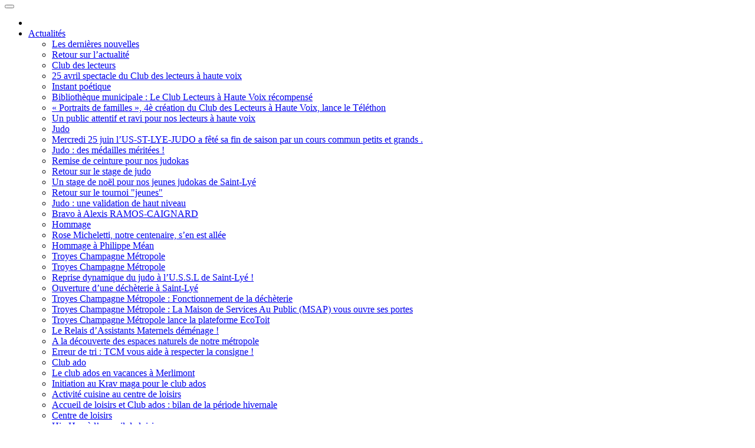

--- FILE ---
content_type: text/html; charset=utf-8
request_url: http://www.saint-lye.fr/huber-plomberie.html
body_size: 10431
content:
 


<!DOCTYPE html PUBLIC "-//W3C//DTD XHTML 1.0 Transitional//EN" "http://www.w3.org/TR/xhtml1/DTD/xhtml1-transitional.dtd">
<!--[if lt IE 7 ]> <html dir="ltr" lang="fr" xmlns="http://www.w3.org/1999/xhtml" xml:lang="fr" class="ltr fr no-js ie ie6"> <![endif]-->
<!--[if IE 7 ]> <html dir="ltr" lang="fr" xmlns="http://www.w3.org/1999/xhtml" xml:lang="fr" class="ltr fr no-js ie ie7"> <![endif]-->
<!--[if IE 8 ]> <html dir="ltr" lang="fr" xmlns="http://www.w3.org/1999/xhtml" xml:lang="fr" class="ltr fr no-js ie ie8"> <![endif]-->
<!--[if IE 9 ]> <html dir="ltr" lang="fr" xmlns="http://www.w3.org/1999/xhtml" xml:lang="fr" class="ltr fr no-js ie ie9"> <![endif]-->
<!--[if (gt IE 9)|!(IE)]><!--> <html dir="ltr" lang="fr" xmlns="http://www.w3.org/1999/xhtml" xml:lang="fr" class="ltr fr no-js"> <!--<![endif]-->
<head>
	<script type='text/javascript'>/*<![CDATA[*/(function(H){H.className=H.className.replace(/\bno-js\b/,'js')})(document.documentElement);/*]]>*/</script>
	<title>HUBER plomberie - Saint Lyé</title>
	<meta name="description" content=" Chauffage, sanitaire, VMC et d&#233;pannage " />
	<link rel="canonical" href="http://www.saint-lye.fr/huber-plomberie.html" />
<meta name="viewport" content="width=device-width, initial-scale=1.0">
<meta name="robots" content="index, follow">



<meta name="viewport" content="width=device-width" />
 


<link rel="stylesheet" href="squelettes-dist/css/spip.css" type="text/css" />
<script type="text/javascript">/* <![CDATA[ */
var box_settings = {tt_img:true,sel_g:"#documents_portfolio a[type='image/jpeg'],#documents_portfolio a[type='image/png'],#documents_portfolio a[type='image/gif']",sel_c:".mediabox",trans:"elastic",speed:"200",ssSpeed:"2500",maxW:"90%",maxH:"90%",minW:"400px",minH:"",opa:"0.9",str_ssStart:"Diaporama",str_ssStop:"Arr ter",str_cur:"{current}/{total}",str_prev:"PrÅ½cÅ½dent",str_next:"Suivant",str_close:"Fermer",splash_url:""};
var box_settings_splash_width = "600px";
var box_settings_splash_height = "90%";
var box_settings_iframe = true;
/* ]]> */</script>
<!-- insert_head_css -->
 
<link rel="stylesheet" href="squelettes-dist/css/saintlye.css" type="text/css" />
 




<script src="prive/javascriptPROD/jquery.js" type="text/javascript"></script>

<script src="prive/javascriptPROD/jquery-migrate-3.0.1.js" type="text/javascript"></script>

<script src="prive/javascriptPROD/jquery.form.js" type="text/javascript"></script>

<script src="prive/javascriptPROD/jquery.autosave.js" type="text/javascript"></script>

<script src="prive/javascriptPROD/jquery.placeholder-label.js" type="text/javascript"></script>

<script src="prive/javascriptPROD/ajaxCallback.js" type="text/javascript"></script>

<script src="prive/javascriptPROD/js.cookie.js?1584022750" type="text/javascript"></script>

<script src="prive/javascriptPROD/jquery.cookie.js" type="text/javascript"></script>
<!-- insert_head -->
	<script src="plugins-dist/mediabox/javascriptPROD/jquery.colorbox.js" type="text/javascript"></script>
	<script src="plugins-dist/mediabox/javascriptPROD/spip.mediabox.js" type="text/javascript"></script>
<script type='text/javascript' src='plugins-dist/porte_plume/javascriptPROD/jquery.markitup_pour_spip.js'></script>
<script type='text/javascript' src='plugins-dist/porte_plume/javascriptPROD/jquery.previsu_spip.js'></script>
<script type='text/javascript' src='local/cache-js/jsdyn-javascript_porte_plume_start_js-2b1428b3.js'></script>




 
 




<script src="squelettes-dist/js/bootstrap.min.js" type="text/javascript"></script>
<script type="text/javascript"> 
$(document).ready(function() {
//$('a.spip_out').attr("target", "_blank");
//$('a.spip_out').attr("class", "spip_out");
});
</script>
 
 
     


 



<link rel="apple-touch-icon" sizes="57x57" href="squelettes-dist/ico/apple-icon-57x57.png">
<link rel="apple-touch-icon" sizes="60x60" href="squelettes-dist/ico/apple-icon-60x60.png">
<link rel="apple-touch-icon" sizes="72x72" href="squelettes-dist/ico/apple-icon-72x72.png">
<link rel="apple-touch-icon" sizes="76x76" href="squelettes-dist/ico/apple-icon-76x76.png">
<link rel="apple-touch-icon" sizes="114x114" href="squelettes-dist/ico/apple-icon-114x114.png">
<link rel="apple-touch-icon" sizes="120x120" href="squelettes-dist/ico/apple-icon-120x120.png">
<link rel="apple-touch-icon" sizes="144x144" href="squelettes-dist/ico/apple-icon-144x144.png">
<link rel="apple-touch-icon" sizes="152x152" href="squelettes-dist/ico/apple-icon-152x152.png">
<link rel="apple-touch-icon" sizes="180x180" href="squelettes-dist/ico/apple-icon-180x180.png">
<link rel="icon" type="image/png" sizes="192x192"  href="squelettes-dist/ico/android-icon-192x192.png">
<link rel="icon" type="image/png" sizes="32x32" href="squelettes-dist/ico/favicon-32x32.png">
<link rel="icon" type="image/png" sizes="96x96" href="squelettes-dist/ico/favicon-96x96.png">
<link rel="icon" type="image/png" sizes="16x16" href="squelettes-dist/ico/favicon-16x16.png">

<!-- <meta property="og:image" content="squelettes-dist/img/"> --></head>
<body data-spy="scroll" data-target=".bs-docs-sidebar" class="home">

 
<div class="container wrapr" >
<div class="nav-container no-print">
 <div class="navbar affix" data-spy="affix" data-offset-top="100" style="top:0px;background-color:#ffffff" > 

 
<div class="navbar-inner"  >
<div class="container" >
<div id="logo-saintlye-mobile"><a href="./" title="Saint Lyé"><img
	src="local/cache-vignettes/L220xH96/siteon0-38e4a.jpg?1765032806" class='spip_logo' width='220' height='96'
	alt="" /></a></div>
 <div id="menu-mobile"><button type="button" class="btn btn-navbar" data-toggle="collapse" data-target=".nav-collapse">
<span class="icon-bar"></span>
<span class="icon-bar"></span>
<span class="icon-bar"></span>
</button></div>

 







<div class="nav-collapse collapse">
<ul class="nav"   >              

<li  id="logosaintlye" class="navlink dropdown" style="padding:0;padding-top:-32px;"  > <a  href="./" class="navlink" title="Saint Lyé" style="padding:0;background-image:none"><img
	src="local/cache-vignettes/L220xH96/siteon0-38e4a.jpg?1765032806" class='spip_logo' width='220' height='96'
	alt="" /></a></li>
	
    
    

<li  class="navlink dropdown padmenu"  >
<a href="#" class="dropdown-toggle navlink " style="height:40px"    data-toggle="dropdown" title="Actualités">Actualités</a> 

<ul class="dropdown-menu">




<li><a href="-les-dernieres-nouvelles-.html" title="Les dernières nouvelles" class="nav_">Les dernières nouvelles</a></li>



  
 
 




<li><a href="-retour-sur-l-actualite-.html" title="Retour sur l&#8217;actualité" class="nav_">Retour sur l&#8217;actualité</a></li>



  
 
 


<li class="sub_menu2"><a href="-club-des-lecteurs-.html" title="Club des lecteurs" class="nav_">Club des lecteurs</a></li>
 
  
<li class="sub_menu3"><a href="arrivee-de-la-fibre-optique-informations-sur-les-modalites-de-raccordement.html" title="25 avril spectacle du Club des lecteurs à haute voix" class="nav_">25 avril spectacle du Club des lecteurs à haute voix</a></li>

<li class="sub_menu3"><a href="instant-poetique.html" title="Instant poétique" class="nav_">Instant poétique</a></li>

<li class="sub_menu3"><a href="bibliotheque-municipale-le-club-lecteurs-a-haute-voix-recompense.html" title="Bibliothèque municipale&nbsp;: Le Club Lecteurs à Haute Voix récompensé" class="nav_">Bibliothèque municipale&nbsp;: Le Club Lecteurs à Haute Voix récompensé</a></li>

<li class="sub_menu3"><a href="portraits-de-familles-4e-creation-du-club-des-lecteurs-a-haute-voix-lance-le.html" title="&#171;&nbsp;Portraits de familles&nbsp;&#187;, 4è création du Club des Lecteurs à Haute Voix, lance le Téléthon" class="nav_">&#171;&nbsp;Portraits de familles&nbsp;&#187;, 4è création du Club des Lecteurs à Haute Voix, lance le Téléthon</a></li>

<li class="sub_menu3"><a href="un-public-attentif-et-ravi-pour-nos-lecteurs-a-haute-voix.html" title="Un public attentif et ravi pour nos lecteurs à haute voix" class="nav_">Un public attentif et ravi pour nos lecteurs à haute voix</a></li>




<li class="sub_menu2"><a href="-judo-73-.html" title="Judo" class="nav_">Judo</a></li>
 
  
<li class="sub_menu3"><a href="karate-et-krav-maga-reprise-des-cours.html" title="Mercredi 25 juin l&#8217;US-ST-LYE-JUDO a fêté sa fin de saison par un cours commun petits et grands ." class="nav_">Mercredi 25 juin l&#8217;US-ST-LYE-JUDO a fêté sa fin de saison par un cours commun petits et grands .</a></li>

<li class="sub_menu3"><a href="judo-des-medailles-meritees.html" title="Judo&nbsp;: des médailles méritées&nbsp;!" class="nav_">Judo&nbsp;: des médailles méritées&nbsp;!</a></li>

<li class="sub_menu3"><a href="remise-de-ceinture-pour-nos-judokas.html" title="Remise de ceinture pour nos judokas" class="nav_">Remise de ceinture pour nos judokas</a></li>

<li class="sub_menu3"><a href="fin-de-saison-pour-les-jeunes-judokas.html" title="Retour sur le stage de judo" class="nav_">Retour sur le stage de judo</a></li>

<li class="sub_menu3"><a href="un-stage-de-noel-pour-nos-jeunes-judokas-de-saint-lye.html" title="Un stage de noël pour nos jeunes judokas de Saint-Lyé" class="nav_">Un stage de noël pour nos jeunes judokas de Saint-Lyé</a></li>

<li class="sub_menu3"><a href="les-jeunes-judokas-de-l-ussl-section-judo-ont.html" title="Retour sur le tournoi "jeunes"" class="nav_">Retour sur le tournoi "jeunes"</a></li>

<li class="sub_menu3"><a href="judo-une-validation-de-haut-niveau.html" title="Judo&nbsp;: une validation de haut niveau" class="nav_">Judo&nbsp;: une validation de haut niveau</a></li>

<li class="sub_menu3"><a href="bravo-a-alexis-ramos-caignard.html" title="Bravo à Alexis RAMOS-CAIGNARD" class="nav_">Bravo à Alexis RAMOS-CAIGNARD</a></li>




<li class="sub_menu2"><a href="-hommage-.html" title="Hommage" class="nav_">Hommage</a></li>
 
  
<li class="sub_menu3"><a href="rose-micheletti-notre-centenaire-s-en-est-allee.html" title="Rose Micheletti, notre centenaire, s&#8217;en est allée" class="nav_">Rose Micheletti, notre centenaire, s&#8217;en est allée</a></li>

<li class="sub_menu3"><a href="hommage-a-philippe-mean.html" title="Hommage à Philippe Méan" class="nav_">Hommage à Philippe Méan</a></li>




<li class="sub_menu2"><a href="-troyes-champagne-metropole-76-.html" title="Troyes Champagne Métropole" class="nav_">Troyes Champagne Métropole</a></li>
 
  
<li class="sub_menu3"><a href="troyes-champagne-metropole-277.html" title="Troyes Champagne Métropole" class="nav_">Troyes Champagne Métropole</a></li>

<li class="sub_menu3"><a href="reprise-dynamique-du-judo-a-l-u-s-s-l-de-saint-lye.html" title="Reprise dynamique du judo à l&#8217;U.S.S.L de Saint-Lyé&nbsp;! " class="nav_">Reprise dynamique du judo à l&#8217;U.S.S.L de Saint-Lyé&nbsp;! </a></li>

<li class="sub_menu3"><a href="ouverture-d-une-decheterie-a-saint-lye.html" title="Ouverture d&#8217;une déchèterie à Saint-Lyé" class="nav_">Ouverture d&#8217;une déchèterie à Saint-Lyé</a></li>

<li class="sub_menu3"><a href="troyes-champagne-metropole-fonctionnement-de-la-dechetterie.html" title="Troyes Champagne Métropole&nbsp;: Fonctionnement de la déchèterie" class="nav_">Troyes Champagne Métropole&nbsp;: Fonctionnement de la déchèterie</a></li>

<li class="sub_menu3"><a href="troyes-champagne-metropole-la-maison-de-services-au-public-msap-vous-ouvre-ses.html" title="Troyes Champagne Métropole&nbsp;: La Maison de Services Au Public (MSAP) vous ouvre ses portes" class="nav_">Troyes Champagne Métropole&nbsp;: La Maison de Services Au Public (MSAP) vous ouvre ses portes</a></li>

<li class="sub_menu3"><a href="bien-dans-mon-assiette-bon-pour-ma-planete.html" title="Troyes Champagne Métropole lance la plateforme EcoToit " class="nav_">Troyes Champagne Métropole lance la plateforme EcoToit </a></li>

<li class="sub_menu3"><a href="le-relais-d-assistants-maternels-demenage.html" title="Le Relais d&#8217;Assistants Maternels déménage&nbsp;!" class="nav_">Le Relais d&#8217;Assistants Maternels déménage&nbsp;!</a></li>

<li class="sub_menu3"><a href="a-la-decouverte-des-espaces-naturels-de-notre-metropole.html" title="A la découverte des espaces naturels de notre métropole" class="nav_">A la découverte des espaces naturels de notre métropole</a></li>

<li class="sub_menu3"><a href="erreur-de-tri-tcm-vous-aide-a-respecter-la-consigne.html" title="Erreur de tri&nbsp;: TCM vous aide à respecter la consigne&nbsp;!" class="nav_">Erreur de tri&nbsp;: TCM vous aide à respecter la consigne&nbsp;!</a></li>




<li class="sub_menu2"><a href="-club-ado-.html" title="Club ado" class="nav_">Club ado</a></li>
 
  
<li class="sub_menu3"><a href="le-club-ados-en-vacances-a-merlimont.html" title="Le club ados en vacances à Merlimont " class="nav_">Le club ados en vacances à Merlimont </a></li>

<li class="sub_menu3"><a href="initiation-au-krav-maga-pour-le-club-ados.html" title="Initiation au Krav maga pour le club ados" class="nav_">Initiation au Krav maga pour le club ados</a></li>

<li class="sub_menu3"><a href="activite-cuisine-au-centre-de-loisirs.html" title="Activité cuisine au centre de loisirs" class="nav_">Activité cuisine au centre de loisirs</a></li>

<li class="sub_menu3"><a href="accueil-de-loisirs-et-club-ados-bilan-de-la-periode-hivernale.html" title="Accueil de loisirs et Club ados&nbsp;: bilan de la période hivernale" class="nav_">Accueil de loisirs et Club ados&nbsp;: bilan de la période hivernale</a></li>




<li class="sub_menu2"><a href="-centre-de-loisirs-.html" title="Centre de loisirs" class="nav_">Centre de loisirs</a></li>
 
  
<li class="sub_menu3"><a href="hip-hop-a-l-accueil-de-loisirs.html" title="Hip Hop à l&#8217;accueil de loisirs" class="nav_">Hip Hop à l&#8217;accueil de loisirs</a></li>

<li class="sub_menu3"><a href="silence-ca-pousse.html" title="SILENCE, CA POUSSE&nbsp;!! " class="nav_">SILENCE, CA POUSSE&nbsp;!! </a></li>

<li class="sub_menu3"><a href="sonorites-du-bronx-a-saint-lye.html" title="Sonorités du Bronx à Saint-Lyé" class="nav_">Sonorités du Bronx à Saint-Lyé</a></li>

<li class="sub_menu3"><a href="le-vendredi-midi-on-pousse-la-chansonnette-a-la-cantine.html" title="Le vendredi midi on pousse la chansonnette à la cantine" class="nav_">Le vendredi midi on pousse la chansonnette à la cantine</a></li>

<li class="sub_menu3"><a href="les-abeilles-s-invitent-au-centre-de-loisirs.html" title="Les abeilles s’invitent au centre de loisirs" class="nav_">Les abeilles s’invitent au centre de loisirs</a></li>

<li class="sub_menu3"><a href="la-neige-arrive-au-centre-de-loisirs.html" title="La neige arrive au centre de loisirs&nbsp;!" class="nav_">La neige arrive au centre de loisirs&nbsp;!</a></li>

<li class="sub_menu3"><a href="les-maternels-de-l-acm-au-parc-de-l-auxois.html" title="Les maternels de l&#8217;ACM au parc de l&#8217;Auxois" class="nav_">Les maternels de l&#8217;ACM au parc de l&#8217;Auxois</a></li>

<li class="sub_menu3"><a href="ete-sympa-a-l-accueil-de-loisirs-semaine-3.html" title="Été sympa à l&#8217;accueil de loisirs&nbsp;: semaine 3" class="nav_">Été sympa à l&#8217;accueil de loisirs&nbsp;: semaine 3</a></li>

<li class="sub_menu3"><a href="programmes-d-animations-des-mercredis-de-septembre-a-octobre-2024.html" title="Programmes d&#8217;animations des mercredis de janvier/février" class="nav_">Programmes d&#8217;animations des mercredis de janvier/février</a></li>

<li class="sub_menu3"><a href="suite-des-vacances-d-hiver-a-l-acm.html" title="Suite des vacances d&#8217;hiver à l&#8217;ACM" class="nav_">Suite des vacances d&#8217;hiver à l&#8217;ACM</a></li>

<li class="sub_menu3"><a href="accueil-de-loisirs-randonnee-pedestre.html" title="Une fin d’année festive pour l’accueil de loisirs" class="nav_">Une fin d’année festive pour l’accueil de loisirs</a></li>

<li class="sub_menu3"><a href="decembre-un-mois-festif-a-l-accueil-de-loisirs.html" title="Décembre, un mois festif à l&#8217;Accueil de loisirs" class="nav_">Décembre, un mois festif à l&#8217;Accueil de loisirs</a></li>

<li class="sub_menu3"><a href="ete-sympa-a-l-accueil-de-loisirs-semaine-1.html" title="Été sympa à l&#8217;accueil de loisirs&nbsp;: semaine 1" class="nav_">Été sympa à l&#8217;accueil de loisirs&nbsp;: semaine 1</a></li>

<li class="sub_menu3"><a href="ete-sympa-a-l-accueil-de-loisirs-semaine-2.html" title="Eté sympa à l&#8217;accueil de loisirs&nbsp;: semaine 2" class="nav_">Eté sympa à l&#8217;accueil de loisirs&nbsp;: semaine 2</a></li>

<li class="sub_menu3"><a href="recolte-de-miel-a-l-accueil-de-loisirs.html" title="Récolte de miel à l&#8217;accueil de loisirs" class="nav_">Récolte de miel à l&#8217;accueil de loisirs</a></li>

<li class="sub_menu3"><a href="des-cabanes-dans-les-bois.html" title="Des cabanes dans les bois" class="nav_">Des cabanes dans les bois</a></li>

<li class="sub_menu3"><a href="une-fin-d-annee-festive.html" title="Une fin d&#8217;année festive" class="nav_">Une fin d&#8217;année festive</a></li>

<li class="sub_menu3"><a href="tournoi-de-foot-a-l-accueil-de-loisirs.html" title="Tournoi de foot à l&#8217;accueil de loisirs" class="nav_">Tournoi de foot à l&#8217;accueil de loisirs</a></li>




<li class="sub_menu2"><a href="-mediatheque-.html" title="Médiathèque" class="nav_">Médiathèque</a></li>
 
  
<li class="sub_menu3"><a href="34eme-salon-regional-du-livre-pour-la-jeunesse-a-la-mediatheque-de-saint-lye.html" title="34ème Salon Régional du livre pour la Jeunesse à la médiathèque de Saint-Lyé" class="nav_">34ème Salon Régional du livre pour la Jeunesse à la médiathèque de Saint-Lyé</a></li>

<li class="sub_menu3"><a href="grainotheque-de-nouvelles-graines-sont-arrivees.html" title="Grainothèque&nbsp;: de nouvelles graines sont arrivées" class="nav_">Grainothèque&nbsp;: de nouvelles graines sont arrivées</a></li>

<li class="sub_menu3"><a href="siestes-musicales-pour-tous.html" title="Réussite des Siestes musicales pour tous " class="nav_">Réussite des Siestes musicales pour tous </a></li>

<li class="sub_menu3"><a href="les-animations-estivales-de-la-bibliotheque-municipale.html" title="Soirée les Loups-Garous" class="nav_">Soirée les Loups-Garous</a></li>

<li class="sub_menu3"><a href="bibliotheque-municipale-bebes-lecteurs-le-retour.html" title="Bibliothèque municipale&nbsp;: Bébés lecteurs, le retour&nbsp;!" class="nav_">Bibliothèque municipale&nbsp;: Bébés lecteurs, le retour&nbsp;!</a></li>

<li class="sub_menu3"><a href="fermeture-de-la-bibliotheque-municipale-623.html" title="La bibliothèque municipale devient une médiathèque" class="nav_">La bibliothèque municipale devient une médiathèque</a></li>

<li class="sub_menu3"><a href="mediatheque-la-tete-dans-le-ciel-et-au-dela.html" title="Médiathèque&nbsp;: la tête dans le ciel… et au-delà&nbsp;!" class="nav_">Médiathèque&nbsp;: la tête dans le ciel… et au-delà&nbsp;!</a></li>

<li class="sub_menu3"><a href="le-clhv-a-quelque-chose-a-vous-lire.html" title="Le CLHV a quelque chose à vous lire…" class="nav_">Le CLHV a quelque chose à vous lire…</a></li>

<li class="sub_menu3"><a href="faim-de-loup-litteraire-animation-de-la-mediatheque-a-l-accueil-de-loisirs.html" title="Faim de loup littéraire&nbsp;: animation de la Médiathèque à l’Accueil de loisirs" class="nav_">Faim de loup littéraire&nbsp;: animation de la Médiathèque à l’Accueil de loisirs</a></li>

<li class="sub_menu3"><a href="la-mediatheque-anime-l-accueil-de-loisirs.html" title="La Médiathèque anime l&#8217;Accueil de loisirs" class="nav_">La Médiathèque anime l&#8217;Accueil de loisirs</a></li>

<li class="sub_menu3"><a href="siestes-musicales-a-la-mediatheque.html" title="Siestes musicales à la médiathèque" class="nav_">Siestes musicales à la médiathèque</a></li>

<li class="sub_menu3"><a href="une-grainotheque-a-la-mediatheque.html" title="Une Grainothèque à la Médiathèque" class="nav_">Une Grainothèque à la Médiathèque</a></li>




<li class="sub_menu2"><a href="-sige-.html" title="SIGE" class="nav_">SIGE</a></li>
 
  
<li class="sub_menu3"><a href="syndicat-intercommunal-de-grange-l-eveque.html" title="Denis PHILIPPE, nouveau président du Syndicat intercommunal de Grange L’Evêque (SIGE)" class="nav_">Denis PHILIPPE, nouveau président du Syndicat intercommunal de Grange L’Evêque (SIGE)</a></li>




<li class="sub_menu2"><a href="-informations-81-.html" title="Informations" class="nav_">Informations</a></li>
 
  
<li class="sub_menu3"><a href="tout-savoir-sur-les-voisins-vigilants.html" title="Prévention comment devenir un voisin vigilant&nbsp;?" class="nav_">Prévention comment devenir un voisin vigilant&nbsp;?</a></li>

<li class="sub_menu3"><a href="tournoi-jeunes-de-l-us-st-lye-judo.html" title="Réglementation sur les chiens en divagation" class="nav_">Réglementation sur les chiens en divagation</a></li>

<li class="sub_menu3"><a href="rappel-des-modalites-pour-obtenir-une-nouvelle-carte-d-identite.html" title="Rappel des modalités pour obtenir une nouvelle carte d&#8217;identité." class="nav_">Rappel des modalités pour obtenir une nouvelle carte d&#8217;identité.</a></li>

<li class="sub_menu3"><a href="renouvellement-de-vos-titres-d-identite-anticipez-vos-demarches.html" title="Renouvellement de vos titres d&#8217;identité&nbsp;: Anticipez vos démarches" class="nav_">Renouvellement de vos titres d&#8217;identité&nbsp;: Anticipez vos démarches</a></li>

<li class="sub_menu3"><a href="vigipirate-faire-face-au-terrorisme.html" title="Vigipirate&nbsp;: Faire face au terrorisme" class="nav_">Vigipirate&nbsp;: Faire face au terrorisme</a></li>

<li class="sub_menu3"><a href="urbanisme-le-schema-de-coherence-territoriale-scot-de-la-region-troyenne-en.html" title="Urbanisme&nbsp;: le Schéma de Cohérence Territoriale (SCot) de la région troyenne en révision" class="nav_">Urbanisme&nbsp;: le Schéma de Cohérence Territoriale (SCot) de la région troyenne en révision</a></li>

<li class="sub_menu3"><a href="le-service-departemental-d-incendie-et-de-secours-de-l-aube-se-dote-d-un.html" title="Le Service Départemental d&#8217;Incendie et de Secours de l&#8217;Aube se dote d&#8217;un nouveau site internet" class="nav_">Le Service Départemental d&#8217;Incendie et de Secours de l&#8217;Aube se dote d&#8217;un nouveau site internet</a></li>

<li class="sub_menu3"><a href="actualite-du-service-demoustication-bulletin-d-informations.html" title="Actualité du service démoustication - bulletin d&#8217;informations" class="nav_">Actualité du service démoustication - bulletin d&#8217;informations</a></li>

<li class="sub_menu3"><a href="reagir-face-aux-violences-conjugales.html" title="Réagir face aux violences conjugales" class="nav_">Réagir face aux violences conjugales</a></li>

<li class="sub_menu3"><a href="les-commissions-municipales-se-mettent-en-place.html" title="Les commissions municipales se mettent en place" class="nav_">Les commissions municipales se mettent en place</a></li>

<li class="sub_menu3"><a href="vacances-tranquilles-750.html" title="Vacances tranquilles" class="nav_">Vacances tranquilles</a></li>

<li class="sub_menu3"><a href="violences-intrafamiliales.html" title="VIOLENCES INTRAFAMILIALES" class="nav_">VIOLENCES INTRAFAMILIALES</a></li>

<li class="sub_menu3"><a href="drone-regles-de-pilotage-a-respecter.html" title="Drone&nbsp;: règles de pilotage à respecter" class="nav_">Drone&nbsp;: règles de pilotage à respecter</a></li>

<li class="sub_menu3"><a href="prevention-cambriolages.html" title="Prévention cambriolages" class="nav_">Prévention cambriolages</a></li>




<li class="sub_menu2"><a href="-tennis-82-.html" title="TENNIS" class="nav_">TENNIS</a></li>
 
  
<li class="sub_menu3"><a href="ussl-section-tennis-a-l-honneur.html" title="USSL section Tennis à l&#8217;honneur" class="nav_">USSL section Tennis à l&#8217;honneur</a></li>

<li class="sub_menu3"><a href="le-tennis-de-saint-lye-se-porte-bien.html" title="Le tennis de Saint-Lyé se porte bien" class="nav_">Le tennis de Saint-Lyé se porte bien</a></li>




<li class="sub_menu2"><a href="-peche-chasse-.html" title="Pêche / Chasse" class="nav_">Pêche / Chasse</a></li>
 
  
<li class="sub_menu3"><a href="ouverture-de-la-chasse-campagne-2024-2025.html" title="Ouverture de la chasse&nbsp;: campagne 2025-2026" class="nav_">Ouverture de la chasse&nbsp;: campagne 2025-2026</a></li>

<li class="sub_menu3"><a href="ouverture-de-la-peche-a-la-truite-dimanche-28-fevrier-2021.html" title="Ouverture de la pêche en eau douce en 2026" class="nav_">Ouverture de la pêche en eau douce en 2026</a></li>




<li class="sub_menu2"><a href="-festivites-84-.html" title="Festivités" class="nav_">Festivités</a></li>
 
  
<li class="sub_menu3"><a href="inscription-pour-le-repas-du-14-juillet.html" title="Retour sur les festivités du 13 et 14 juillet " class="nav_">Retour sur les festivités du 13 et 14 juillet </a></li>

<li class="sub_menu3"><a href="retour-sur-les-journees-europeennes-du-patrimoine.html" title="Retour sur les journées européennes du patrimoine" class="nav_">Retour sur les journées européennes du patrimoine</a></li>

<li class="sub_menu3"><a href="centre-de-premiere-intervention-de-saint-lye.html" title="Nos pompiers à l’honneur " class="nav_">Nos pompiers à l’honneur </a></li>

<li class="sub_menu3"><a href="une-election-municipale-feroce-spectacle-musical-et-theatral-samedi-16-mars.html" title="Salle comble pour l&#8217;héritage de Julie " class="nav_">Salle comble pour l&#8217;héritage de Julie </a></li>




<li class="sub_menu2"><a href="-travaux-85-.html" title="Travaux" class="nav_">Travaux</a></li>
 
  
<li class="sub_menu3"><a href="za-arcade.html" title="Zone artisanale de l&#8217;Arcade" class="nav_">Zone artisanale de l&#8217;Arcade</a></li>

<li class="sub_menu3"><a href="le-monument-aux-morts-change-de-place.html" title="Le monument aux morts change de place" class="nav_">Le monument aux morts change de place</a></li>

<li class="sub_menu3"><a href="remontage-du-monument-aux-morts-un-message-laisse-pour-l-avenir.html" title="Remontage du monument aux morts&nbsp;: un message laissé pour l&#8217;avenir" class="nav_">Remontage du monument aux morts&nbsp;: un message laissé pour l&#8217;avenir</a></li>

<li class="sub_menu3"><a href="centre-bourg-en-route-pour-la-finalisation.html" title="Centre-bourg, en route pour la finalisation" class="nav_">Centre-bourg, en route pour la finalisation</a></li>

<li class="sub_menu3"><a href="travaux-de-la-residence-intergenerationnelle.html" title="Travaux de la résidence intergénérationnelle" class="nav_">Travaux de la résidence intergénérationnelle</a></li>




<li class="sub_menu2"><a href="-ape-.html" title="APE" class="nav_">APE</a></li>
 
  
<li class="sub_menu3"><a href="retour-en-images-sur-la-kermesse-des-ecoles.html" title="Retour en images sur la kermesse des écoles" class="nav_">Retour en images sur la kermesse des écoles</a></li>




<li class="sub_menu2"><a href="-admr-.html" title="ADMR" class="nav_">ADMR</a></li>
 
  
<li class="sub_menu3"><a href="l-admr-de-l-aube-organise-une-tournee-piece-de-theatre.html" title="l&#8217;ADMR du Mantenay, Assemblée Générale" class="nav_">l&#8217;ADMR du Mantenay, Assemblée Générale</a></li>






<li><a href="-bulletins-municipaux-le-lyotain-28-.html" title="Le Lyotain" class="nav_">Le Lyotain</a></li>



  
 
 





</ul>
</li>

<li  class="navlink dropdown padmenu"  >
<a href="#" class="dropdown-toggle navlink " style="height:40px"    data-toggle="dropdown" title="Vie quotidienne">Vie <br>quotidienne</a> 

<ul class="dropdown-menu">




<li><a href="-securite-.html" title="Sécurité" class="nav_">Sécurité</a></li>



  
 
 
<li class="sub_menu2"><a href="police-municipale-179.html" title="Police municipale" class="nav_">Police municipale</a></li>

<li class="sub_menu2"><a href="vacances-tranquilles.html" title="Vacances tranquilles" class="nav_">Vacances tranquilles</a></li>

<li class="sub_menu2"><a href="plan-de-sauvegarde-170.html" title="Plan de Sauvegarde" class="nav_">Plan de Sauvegarde</a></li>

<li class="sub_menu2"><a href="bruits-et-nuisances.html" title="Bruits et nuisances nouvelles réglementations" class="nav_">Bruits et nuisances nouvelles réglementations</a></li>

<li class="sub_menu2"><a href="brulage-des-dechets-verts.html" title="Brûlage des déchets verts" class="nav_">Brûlage des déchets verts</a></li>

<li class="sub_menu2"><a href="occupation-temporaire.html" title="Occupation temporaire" class="nav_">Occupation temporaire</a></li>

<li class="sub_menu2"><a href="reglementation-sur-les-animaux.html" title="Réglementation sur les animaux" class="nav_">Réglementation sur les animaux</a></li>





<li><a href="-demarches-administratives-16-.html" title="Démarches en ligne" class="nav_">Démarches en ligne</a></li>



  
 
 
<li class="sub_menu2"><a href="cimetiere.html" title="Cimetière" class="nav_">Cimetière</a></li>

<li class="sub_menu2"><a href="recensement-citoyen-obligatoire.html" title="Recensement citoyen obligatoire" class="nav_">Recensement citoyen obligatoire</a></li>





<li><a href="-informations-.html" title="Informations" class="nav_">Informations</a></li>



  
 
 
<li class="sub_menu2"><a href="ouverture-de-l-agence-en-ligne-de-la-regie-du-sddea.html" title="Avec l&#8217;agence en ligne de la Régie du SDDEA pensez à la mensualisation" class="nav_">Avec l&#8217;agence en ligne de la Régie du SDDEA pensez à la mensualisation</a></li>

<li class="sub_menu2"><a href="controle-sanitaire-de-l-eau-1145.html" title="Contrôle sanitaire de l&#8217;eau" class="nav_">Contrôle sanitaire de l&#8217;eau</a></li>





<li><a href="-gestion-des-dechets-.html" title="Gestion des déchets" class="nav_">Gestion des déchets</a></li>



  
 
 
<li class="sub_menu2"><a href="collecte-des-dechets-calendrier.html" title="Collecte des déchets - calendrier" class="nav_">Collecte des déchets - calendrier</a></li>





<li><a href="-tarif-de-la-salle-des-fetes-de-saint-lye-42-.html" title="Salles de la commune" class="nav_">Salles de la commune</a></li>



  
 
 
<li class="sub_menu2"><a href="les-salles-de-la-communes.html" title="Les salles de la communes" class="nav_">Les salles de la communes</a></li>

<li class="sub_menu2"><a href="salle-des-fetes-de-saint-lye.html" title="Salle des Fêtes de Saint-Lyé" class="nav_">Salle des Fêtes de Saint-Lyé</a></li>

<li class="sub_menu2"><a href="salle-mariette-beaugrand.html" title="Salle Mariette Beaugrand" class="nav_">Salle Mariette Beaugrand</a></li>





<li><a href="-cimetiere-89-.html" title="Cimetière" class="nav_">Cimetière</a></li>



  
 
 
<li class="sub_menu2"><a href="cimetiere-1166.html" title="Cimetière" class="nav_">Cimetière</a></li>






</ul>
</li>

<li  class="navlink dropdown padmenu"  >
<a href="#" class="dropdown-toggle navlink " style="height:40px"    data-toggle="dropdown" title="Santé social">Santé <br>social</a> 

<ul class="dropdown-menu">


<li><a href="aide-a-domicile-admr.html" title="Aide à domicile (ADMR)" class="nav_">Aide à domicile (ADMR) </a></li>

<li><a href="centre-medico-social-cms.html" title="Centre Médico-Social (CMS)" class="nav_">Centre Médico-Social (CMS) </a></li>



<li><a href="-professions-de-sante-.html" title="Professions de santé" class="nav_">Professions de santé</a></li>



  
 
 




<li><a href="-ccas-.html" title="CCAS" class="nav_">CCAS</a></li>



  
 
 
<li class="sub_menu2"><a href="centre-communal-d-action-sociale-ccas.html" title="Centre Communal d&#8217;Action Sociale (CCAS)" class="nav_">Centre Communal d&#8217;Action Sociale (CCAS)</a></li>



<li class="sub_menu2"><a href="-budget-primitif-69-.html" title="Budget primitif" class="nav_">Budget primitif</a></li>
 
  
<li class="sub_menu3"><a href="annee-2025-1157.html" title="Année 2025" class="nav_">Année 2025</a></li>




<li class="sub_menu2"><a href="-compte-administratif-70-.html" title="Compte administratif" class="nav_">Compte administratif</a></li>
 
  
<li class="sub_menu3"><a href="annee-2024-1158.html" title="Année 2024" class="nav_">Année 2024</a></li>







</ul>
</li>

<li  class="navlink dropdown padmenu"  >
<a href="#" class="dropdown-toggle navlink " style="height:40px"    data-toggle="dropdown" title="Loisirs CultureSports">Loisirs <br>Culture<br>Sports</a> 

<ul class="dropdown-menu">


<li><a href="animations-lyotaines.html" title="Animations lyotaines" class="nav_">Animations lyotaines </a></li>

<li><a href="festivites.html" title="Festivités" class="nav_">Festivités </a></li>

<li><a href="mediatheque-municipale.html" title="Médiathèque municipale" class="nav_">Médiathèque municipale </a></li>



<li><a href="-annuaire-des-associations-de-saint-lye-.html" title="Annuaire des associations de Saint-Lyé" class="nav_">Annuaire des associations de Saint-Lyé</a></li>



  
 
 





</ul>
</li>

<li  class="navlink dropdown padmenu"  >
<a href="#" class="dropdown-toggle navlink " style="height:40px"    data-toggle="dropdown" title="Enfance et jeunesse">Enfance <br>et jeunesse</a> 

<ul class="dropdown-menu">


<li><a href="les-ecoles.html" title="Les écoles" class="nav_">Les écoles </a></li>

<li><a href="accueil-de-loisirs-acm.html" title="Accueil de loisirs ACM" class="nav_">Accueil de loisirs ACM </a></li>

<li><a href="club-ados.html" title="Club Ados" class="nav_">Club Ados </a></li>

<li><a href="reseau-d-assistants-maternels-ram.html" title="Relais Petite Enfance Nord Aggo&#8217;" class="nav_">Relais Petite Enfance Nord Aggo&#8217; </a></li>

<li><a href="liste-des-assistantes-maternelles.html" title="Liste des assistantes maternelles" class="nav_">Liste des assistantes maternelles </a></li>




</ul>
</li>

<li  class="navlink dropdown padmenu"  >
<a href="#" class="dropdown-toggle navlink on" style="height:40px"    data-toggle="dropdown" title="Économie">Économie</a> 

<ul class="dropdown-menu">




<li><a href="-annuaire-des-entreprises-de-saint-lye-.html" title="Annuaire des entreprises de Saint Lyé" class="nav_on">Annuaire des entreprises de Saint Lyé</a></li>



  
 
 





</ul>
</li>

<li  class="navlink dropdown padmenu"  >
<a href="#" class="dropdown-toggle navlink " style="height:40px"    data-toggle="dropdown" title="Urbanisme et voirie">Urbanisme <br>et voirie</a> 

<ul class="dropdown-menu">


<li><a href="le-plan-local-d-urbanisme-plu.html" title="Le Plan Local d&#8217;Urbanisme (PLU)" class="nav_">Le Plan Local d&#8217;Urbanisme (PLU) </a></li>

<li><a href="formulaires-en-ligne.html" title="Formulaires en ligne" class="nav_">Formulaires en ligne </a></li>

<li><a href="cadastre.html" title="Cadastre" class="nav_">Cadastre </a></li>

<li><a href="taxes-locales.html" title="Taxes locales" class="nav_">Taxes locales </a></li>

<li><a href="travaux.html" title="Travaux" class="nav_">Travaux </a></li>

<li><a href="constructions-quand-doit-on-passer-par-un-architecte.html" title="Constructions&nbsp;: quand doit-on passer par un architecte&nbsp;?" class="nav_">Constructions&nbsp;: quand doit-on passer par un architecte&nbsp;? </a></li>

<li><a href="vos-demandes-d-autorisation-d-urbanisme-en-ligne.html" title="Vos demandes d’autorisation d’urbanisme en ligne &nbsp;! " class="nav_">Vos demandes d’autorisation d’urbanisme en ligne &nbsp;!  </a></li>




</ul>
</li>

<li  class="navlink dropdown padmenu"  >
<a href="#" class="dropdown-toggle navlink " style="height:40px"    data-toggle="dropdown" title="Mairie de Saint Lyé">Mairie <br>de Saint Lyé</a> 

<ul class="dropdown-menu">




<li><a href="-horaires-numeros-utiles-et-acces-.html" title="Horaires et numéros utiles " class="nav_">Horaires et numéros utiles </a></li>



  
 
 




<li><a href="-plan-et-acces-.html" title="Plan et accès" class="nav_">Plan et accès</a></li>



  
 
 




<li><a href="-le-conseil-municipal-.html" title="Le Conseil Municipal" class="nav_">Le Conseil Municipal</a></li>



  
 
 
<li class="sub_menu2"><a href="ordres-du-jour-du-conseil-municipal.html" title="Ordres du jour du Conseil Municipal" class="nav_">Ordres du jour du Conseil Municipal</a></li>

<li class="sub_menu2"><a href="deliberations.html" title="Délibérations" class="nav_">Délibérations</a></li>

<li class="sub_menu2"><a href="arretes-985.html" title="Arrêtés" class="nav_">Arrêtés</a></li>



<li class="sub_menu2"><a href="-les-comptes-rendus-du-conseil-municipal-saint-lye-.html" title="Les comptes-rendus du conseil municipal" class="nav_">Les comptes-rendus du conseil municipal</a></li>
 
  
<li class="sub_menu3"><a href="de-2005-a-aujourd-hui.html" title="De 2005 à aujourd&#8217;hui" class="nav_">De 2005 à aujourd&#8217;hui</a></li>




<li class="sub_menu2"><a href="-finances-.html" title="Finances" class="nav_">Finances</a></li>
 
  

<li class="sub_menu3"><a href="-budget-et-decisions-modificatives-.html" title="Budget et décisions modificatives" class="nav_">Budget et décisions modificatives</a></li>

<li class="sub_menu3"><a href="-compte-administratif-.html" title="Compte administratif" class="nav_">Compte administratif</a></li>



<li class="sub_menu2"><a href="-2022-57-.html" title="Vos élus" class="nav_">Vos élus</a></li>
 
  

<li class="sub_menu3"><a href="-trombinoscope-.html" title="Trombinoscope" class="nav_">Trombinoscope</a></li>

<li class="sub_menu3"><a href="-arretes-de-delegations-58-.html" title="Délégations" class="nav_">Délégations</a></li>





<li><a href="-syndicat-intercommunal-de-grange-leveque-.html" title="Syndicat intercommunal de Grange-l&#8217;Evêque" class="nav_">Syndicat intercommunal de Grange-l&#8217;Evêque</a></li>



  
 
 
<li class="sub_menu2"><a href="comptes-rendus-du-syndicat-intercommunal.html" title="Comptes-rendus du Syndicat intercommunal" class="nav_">Comptes-rendus du Syndicat intercommunal</a></li>

<li class="sub_menu2"><a href="deliberations-988.html" title="Délibérations" class="nav_">Délibérations</a></li>



<li class="sub_menu2"><a href="-finances-50-.html" title="Finances" class="nav_">Finances</a></li>
 
  

<li class="sub_menu3"><a href="-compte-administratif-51-.html" title="Compte administratif" class="nav_">Compte administratif</a></li>

<li class="sub_menu3"><a href="-budget-primitif-.html" title="Budget primitif" class="nav_">Budget primitif</a></li>





<li><a href="-troyes-champagne-metropole-.html" title="Troyes Champagne Métropole" class="nav_">Troyes Champagne Métropole</a></li>



  
 
 
<li class="sub_menu2"><a href="troyes-champagne-metropole-276.html" title="Troyes Champagne Métropole" class="nav_">Troyes Champagne Métropole</a></li>





<li><a href="-publications-.html" title="Publications" class="nav_">Publications</a></li>



  
 
 
<li class="sub_menu2"><a href="bulletins-municipaux-le-lyotain-36.html" title="Bulletins Municipaux Le Lyotain" class="nav_">Bulletins Municipaux Le Lyotain</a></li>

<li class="sub_menu2"><a href="newsletter-de-saint-lye.html" title="Newsletter " class="nav_">Newsletter </a></li>





<li><a href="-un-peu-d-histoire-31-.html" title="Un peu d&#8217;histoire" class="nav_">Un peu d&#8217;histoire</a></li>



  
 
 





</ul>
</li>


   

<li id="search_menu" class="sub_menu3">
 
<form action="spip.php" method="get" id="form_search">
<input name='page' value='recherche' type='hidden' />
<input name='lang' value='fr' type='hidden' />
<input type="text" name="recherche"   placeholder="Rechercher " /><input type="submit" value="&#128269;"/>
</form>
 
  </li>
 



</ul>





</div> 
</div>
 
</div> 
</div> 
</div> </div>



 
        		<div class="arbo"><a href="https://saint-lye.fr/">Accueil</a> &gt; <a href="-economie-.html">Économie</a> &gt; <a href="-annuaire-des-entreprises-de-saint-lye-.html">Annuaire des entreprises de Saint Lyé</a> &gt; <strong class="on">HUBER plomberie</strong></div>
                
        
<div class="content"   > 

	
            
<div class="row-fluid"   > 
<div id="art_table"  >  
<div id="art_row"  >	
<div id="art_td_left"  ><img
	src="local/cache-vignettes/L350xH85/capture_d_ecran_2025-01-10_152835-7d249.png?1765061252" class='spip_logo' width='350' height='85'
	alt="" />
<div id="art_lie1"  ></div>
</div>

<div id="art_td_right" >		 
				 
		 
		 
			  <div class="titre_article" style="font-size: 22px;">HUBER plomberie</div>
	 
			<div style="height:30px"></div>
	 
			<div class="texte surlignable clearfix"><p>Chauffage, sanitaire, VMC et dépannage</p></div>
            
             
  
  
  
       

        
 			
		
			
			
	 
			
              <br />  <div class="coordonnees">
            <div ><strong>Contact :</strong> Monsieur Johan HUBER</div>
		<div ><strong>Adresse :</strong> 16 rue Noteau 10180 Saint-Lyé - <a href="https://www.google.fr/maps/place/16 rue Noteau 10180 Saint-Lyé" target="_blank">Voir sur Google Maps</a></div>
        <div ><strong>Tél. :</strong> 06 99 14 91 00</div>
        <div ><strong>Email :</strong> <a href='mailto:huberplomberie@hotmail.com'>huberplomberie@hotmail.com</a></div>
        
        </div>
        <br />            
        
            
            
             
             
              
            
<div style="text-align:right;display:block;margin-top:20px;margin-bottom:20px;">
<p><i>Partagez cette info avec vos amis en cliquant sur les boutons ci-dessous :</i></p>
<div>
<a target="_blank" title="Twitter" href="https://twitter.com/share?url=http://www.saint-lye.fr/huber-plomberie.html&text=HUBER plomberie" rel="nofollow" onclick="javascript:window.open(this.href, '', 'menubar=no,toolbar=no,resizable=yes,scrollbars=yes,height=400,width=700');return false;"><img src="./IMG/twitter_icon.png" alt="Twitter" border="0" /></a>
<a target="_blank" title="Facebook" href="https://www.facebook.com/sharer.php?u=http://www.saint-lye.fr/huber-plomberie.html&t=HUBER plomberie" rel="nofollow" onclick="javascript:window.open(this.href, '', 'menubar=no,toolbar=no,resizable=yes,scrollbars=yes,height=500,width=700');return false;"><img src="./IMG/facebook_icon.png" alt="Facebook" border="0"  /></a>
<a target="_blank" title="Google +" href="https://plus.google.com/share?url=http://www.saint-lye.fr/huber-plomberie.html&hl=fr" rel="nofollow" onclick="javascript:window.open(this.href, '', 'menubar=no,toolbar=no,resizable=yes,scrollbars=yes,height=450,width=650');return false;"><img src="./IMG/gplus_icon.png" alt="Google Plus" border="0"  /></a><a target="_blank" title="Linkedin" href="https://www.linkedin.com/shareArticle?mini=true&url=http://www.saint-lye.fr/huber-plomberie.html&title=HUBER plomberie" rel="nofollow" onclick="javascript:window.open(this.href, '','menubar=no,toolbar=no,resizable=yes,scrollbars=yes,height=450,width=650');return false;"> <img src="./IMG/linkedin_icon.png" alt="Linkedin" border="0"  /></a><a target="_blank" title="Envoyer par mail" href="mailto:?subject=HUBER plomberie&body=http://www.saint-lye.fr/huber-plomberie.html" rel="nofollow"> <img src="./IMG/email_icon.png" alt="email" border="0"  /></a>    </div>


 

<p style="margin-top:10px"><i>Une erreur sur cette page ? Une demande de modifications ? <a href="mailto:mairie@saint-lye.fr">Contactez-nous !</a></i></p>


</div>
            
            <div id="art_lie2"  ></div>
            
        
			
</div>			
</div>		 
         </div>
	
		 </div><!-- row-fluid -->

</div><!-- content_home -->
 <div class="footer" >

<div id="footer1">
<strong>MAIRIE DE SAINT-LY&Eacute;</strong><br>
4, avenue de la Gare<br>
10180 SAINT-LY&Eacute;<br>
Tél. : 03 25 76 60 07<br>
Fax : 03 25 76 59 89<br>
<a href="mailto:mairie@saint-lye.fr">mairie@saint-lye.fr</a>
</div>

<div id="footer2">
<strong><strong>Newsletter</strong></strong><br>
<a href="newsletter-de-saint-lye.html">Recevez les dernières nouvelles<br>
par email</a><br>
<br>
<br>
 
<a href="mentions-legales.html">Mentions légales</a>
</div>


<div id="footer3">

<strong>Démarches en ligne</strong><br>

<a href="http://www.saint-lye.fr/cimetiere.html"> Cimetière</a><br />

<a href="http://www.saint-lye.fr/recensement-citoyen-obligatoire.html"> Recensement citoyen obligatoire</a><br />



<br>
<br>

</div>

<div style="text-align:center" id="footer4" > 
<strong>Conseil municipal</strong><br>
<a href="ordres-du-jour-du-conseil-municipal.html">Ordre du jour</a><br />
<a href="de-2005-a-aujourd-hui.html">Comptes-rendus</a>
</div>
</div>

</div>

<script>
  (function(i,s,o,g,r,a,m){i['GoogleAnalyticsObject']=r;i[r]=i[r]||function(){
  (i[r].q=i[r].q||[]).push(arguments)},i[r].l=1*new Date();a=s.createElement(o),
  m=s.getElementsByTagName(o)[0];a.async=1;a.src=g;m.parentNode.insertBefore(a,m)
  })(window,document,'script','https://www.google-analytics.com/analytics.js','ga');

  ga('create', 'UA-83641299-1', 'auto');
  ga('send', 'pageview');

</script></div><!-- Container wapr -->
 
</body>
</html>



--- FILE ---
content_type: text/plain
request_url: https://www.google-analytics.com/j/collect?v=1&_v=j102&a=1940917413&t=pageview&_s=1&dl=http%3A%2F%2Fwww.saint-lye.fr%2Fhuber-plomberie.html&ul=en-us%40posix&dt=HUBER%20plomberie%20-%20Saint%20Ly%C3%A9&sr=1280x720&vp=1280x720&_u=IEBAAEABAAAAACAAI~&jid=175222501&gjid=1612478259&cid=572810255.1769005477&tid=UA-83641299-1&_gid=57626291.1769005477&_r=1&_slc=1&z=835360715
body_size: -450
content:
2,cG-0CE85PJ8GV